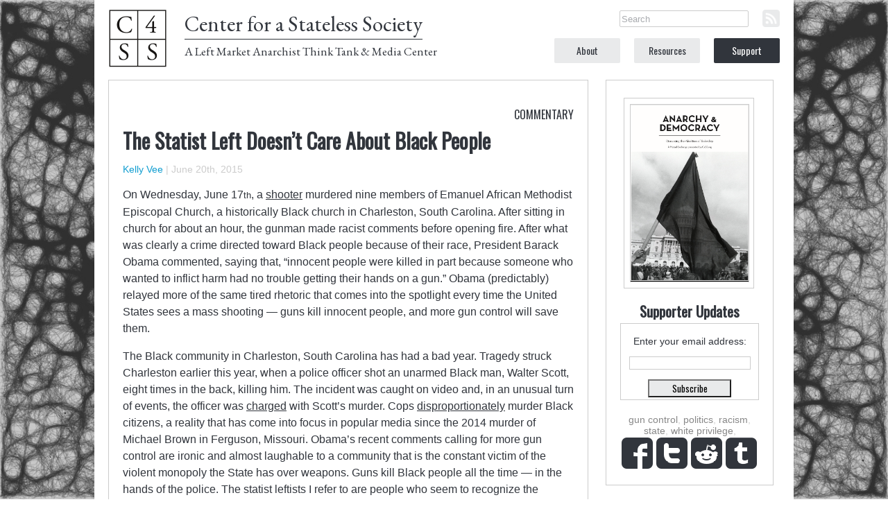

--- FILE ---
content_type: text/html; charset=UTF-8
request_url: https://c4ss.org/content/38335
body_size: 9057
content:


<!DOCTYPE html>
<html lang="en-US">
<head>
<meta charset="UTF-8" />
<title>Center for a Stateless Society  &raquo; The Statist Left Doesn&#8217;t Care About Black People</title>
<link rel="pingback" href="https://c4ss.org/xmlrpc.php" />
  <link rel="stylesheet" type="text/css" href="https://c4ss.org/wp-content/themes/center2015/style.css">
  <link rel="stylesheet" type="text/css" href="https://c4ss.org/wp-content/themes/center2015/print.css" media="print">
  <link rel="stylesheet" type="text/css" href="https://c4ss.org/wp-content/themes/center2015/quiz/quiz.css">
  <link href='//fonts.googleapis.com/css?family=Oswald' rel='stylesheet' type='text/css'>
  <link href='//fonts.googleapis.com/css?family=EB+Garamond' rel='stylesheet' type='text/css'>
  <link rel="shortcut icon" href="https://c4ss.org/wp-content/themes/center2015/favicon.ico">
  <link rel="pingback" href="https://c4ss.org/xmlrpc.php" />
    <link rel="alternate" type="application/rss+xml" title="RSS 2.0" href="https://c4ss.org/?feed=rss2" />
    <link rel="alternate" type="text/xml" title="RSS .92" href="https://c4ss.org/?feed=rss" />
    <link rel="alternate" type="application/atom+xml" title="Atom 0.3" href="https://c4ss.org/?feed=atom" />
    <link rel="alternate" type="application/rss+xml" title="Center for a Stateless Society RSS Comments Feed" href="https://c4ss.org/comments/feed/" />
<link rel=”apple-touch-icon” href=”/wp-content/themes/center2015/images/c4ss-apple-icon.png">




<script>
function showComments(){
document.getElementById("comments-wrapper").className = "";
document.getElementById("comments-show").className = "hidden";
};
</script>


<meta name='robots' content='max-image-preview:large' />
	<style>img:is([sizes="auto" i], [sizes^="auto," i]) { contain-intrinsic-size: 3000px 1500px }</style>
	<link rel="alternate" type="application/rss+xml" title="Center for a Stateless Society &raquo; The Statist Left Doesn&#8217;t Care About Black People Comments Feed" href="https://c4ss.org/content/38335/feed" />
<script type="text/javascript">
/* <![CDATA[ */
window._wpemojiSettings = {"baseUrl":"https:\/\/s.w.org\/images\/core\/emoji\/16.0.1\/72x72\/","ext":".png","svgUrl":"https:\/\/s.w.org\/images\/core\/emoji\/16.0.1\/svg\/","svgExt":".svg","source":{"concatemoji":"https:\/\/c4ss.org\/wp-includes\/js\/wp-emoji-release.min.js?ver=6.8.3"}};
/*! This file is auto-generated */
!function(s,n){var o,i,e;function c(e){try{var t={supportTests:e,timestamp:(new Date).valueOf()};sessionStorage.setItem(o,JSON.stringify(t))}catch(e){}}function p(e,t,n){e.clearRect(0,0,e.canvas.width,e.canvas.height),e.fillText(t,0,0);var t=new Uint32Array(e.getImageData(0,0,e.canvas.width,e.canvas.height).data),a=(e.clearRect(0,0,e.canvas.width,e.canvas.height),e.fillText(n,0,0),new Uint32Array(e.getImageData(0,0,e.canvas.width,e.canvas.height).data));return t.every(function(e,t){return e===a[t]})}function u(e,t){e.clearRect(0,0,e.canvas.width,e.canvas.height),e.fillText(t,0,0);for(var n=e.getImageData(16,16,1,1),a=0;a<n.data.length;a++)if(0!==n.data[a])return!1;return!0}function f(e,t,n,a){switch(t){case"flag":return n(e,"\ud83c\udff3\ufe0f\u200d\u26a7\ufe0f","\ud83c\udff3\ufe0f\u200b\u26a7\ufe0f")?!1:!n(e,"\ud83c\udde8\ud83c\uddf6","\ud83c\udde8\u200b\ud83c\uddf6")&&!n(e,"\ud83c\udff4\udb40\udc67\udb40\udc62\udb40\udc65\udb40\udc6e\udb40\udc67\udb40\udc7f","\ud83c\udff4\u200b\udb40\udc67\u200b\udb40\udc62\u200b\udb40\udc65\u200b\udb40\udc6e\u200b\udb40\udc67\u200b\udb40\udc7f");case"emoji":return!a(e,"\ud83e\udedf")}return!1}function g(e,t,n,a){var r="undefined"!=typeof WorkerGlobalScope&&self instanceof WorkerGlobalScope?new OffscreenCanvas(300,150):s.createElement("canvas"),o=r.getContext("2d",{willReadFrequently:!0}),i=(o.textBaseline="top",o.font="600 32px Arial",{});return e.forEach(function(e){i[e]=t(o,e,n,a)}),i}function t(e){var t=s.createElement("script");t.src=e,t.defer=!0,s.head.appendChild(t)}"undefined"!=typeof Promise&&(o="wpEmojiSettingsSupports",i=["flag","emoji"],n.supports={everything:!0,everythingExceptFlag:!0},e=new Promise(function(e){s.addEventListener("DOMContentLoaded",e,{once:!0})}),new Promise(function(t){var n=function(){try{var e=JSON.parse(sessionStorage.getItem(o));if("object"==typeof e&&"number"==typeof e.timestamp&&(new Date).valueOf()<e.timestamp+604800&&"object"==typeof e.supportTests)return e.supportTests}catch(e){}return null}();if(!n){if("undefined"!=typeof Worker&&"undefined"!=typeof OffscreenCanvas&&"undefined"!=typeof URL&&URL.createObjectURL&&"undefined"!=typeof Blob)try{var e="postMessage("+g.toString()+"("+[JSON.stringify(i),f.toString(),p.toString(),u.toString()].join(",")+"));",a=new Blob([e],{type:"text/javascript"}),r=new Worker(URL.createObjectURL(a),{name:"wpTestEmojiSupports"});return void(r.onmessage=function(e){c(n=e.data),r.terminate(),t(n)})}catch(e){}c(n=g(i,f,p,u))}t(n)}).then(function(e){for(var t in e)n.supports[t]=e[t],n.supports.everything=n.supports.everything&&n.supports[t],"flag"!==t&&(n.supports.everythingExceptFlag=n.supports.everythingExceptFlag&&n.supports[t]);n.supports.everythingExceptFlag=n.supports.everythingExceptFlag&&!n.supports.flag,n.DOMReady=!1,n.readyCallback=function(){n.DOMReady=!0}}).then(function(){return e}).then(function(){var e;n.supports.everything||(n.readyCallback(),(e=n.source||{}).concatemoji?t(e.concatemoji):e.wpemoji&&e.twemoji&&(t(e.twemoji),t(e.wpemoji)))}))}((window,document),window._wpemojiSettings);
/* ]]> */
</script>
<style id='wp-emoji-styles-inline-css' type='text/css'>

	img.wp-smiley, img.emoji {
		display: inline !important;
		border: none !important;
		box-shadow: none !important;
		height: 1em !important;
		width: 1em !important;
		margin: 0 0.07em !important;
		vertical-align: -0.1em !important;
		background: none !important;
		padding: 0 !important;
	}
</style>
<link rel='stylesheet' id='wp-block-library-css' href='https://c4ss.org/wp-includes/css/dist/block-library/style.min.css?ver=6.8.3' type='text/css' media='all' />
<style id='classic-theme-styles-inline-css' type='text/css'>
/*! This file is auto-generated */
.wp-block-button__link{color:#fff;background-color:#32373c;border-radius:9999px;box-shadow:none;text-decoration:none;padding:calc(.667em + 2px) calc(1.333em + 2px);font-size:1.125em}.wp-block-file__button{background:#32373c;color:#fff;text-decoration:none}
</style>
<style id='global-styles-inline-css' type='text/css'>
:root{--wp--preset--aspect-ratio--square: 1;--wp--preset--aspect-ratio--4-3: 4/3;--wp--preset--aspect-ratio--3-4: 3/4;--wp--preset--aspect-ratio--3-2: 3/2;--wp--preset--aspect-ratio--2-3: 2/3;--wp--preset--aspect-ratio--16-9: 16/9;--wp--preset--aspect-ratio--9-16: 9/16;--wp--preset--color--black: #000000;--wp--preset--color--cyan-bluish-gray: #abb8c3;--wp--preset--color--white: #ffffff;--wp--preset--color--pale-pink: #f78da7;--wp--preset--color--vivid-red: #cf2e2e;--wp--preset--color--luminous-vivid-orange: #ff6900;--wp--preset--color--luminous-vivid-amber: #fcb900;--wp--preset--color--light-green-cyan: #7bdcb5;--wp--preset--color--vivid-green-cyan: #00d084;--wp--preset--color--pale-cyan-blue: #8ed1fc;--wp--preset--color--vivid-cyan-blue: #0693e3;--wp--preset--color--vivid-purple: #9b51e0;--wp--preset--gradient--vivid-cyan-blue-to-vivid-purple: linear-gradient(135deg,rgba(6,147,227,1) 0%,rgb(155,81,224) 100%);--wp--preset--gradient--light-green-cyan-to-vivid-green-cyan: linear-gradient(135deg,rgb(122,220,180) 0%,rgb(0,208,130) 100%);--wp--preset--gradient--luminous-vivid-amber-to-luminous-vivid-orange: linear-gradient(135deg,rgba(252,185,0,1) 0%,rgba(255,105,0,1) 100%);--wp--preset--gradient--luminous-vivid-orange-to-vivid-red: linear-gradient(135deg,rgba(255,105,0,1) 0%,rgb(207,46,46) 100%);--wp--preset--gradient--very-light-gray-to-cyan-bluish-gray: linear-gradient(135deg,rgb(238,238,238) 0%,rgb(169,184,195) 100%);--wp--preset--gradient--cool-to-warm-spectrum: linear-gradient(135deg,rgb(74,234,220) 0%,rgb(151,120,209) 20%,rgb(207,42,186) 40%,rgb(238,44,130) 60%,rgb(251,105,98) 80%,rgb(254,248,76) 100%);--wp--preset--gradient--blush-light-purple: linear-gradient(135deg,rgb(255,206,236) 0%,rgb(152,150,240) 100%);--wp--preset--gradient--blush-bordeaux: linear-gradient(135deg,rgb(254,205,165) 0%,rgb(254,45,45) 50%,rgb(107,0,62) 100%);--wp--preset--gradient--luminous-dusk: linear-gradient(135deg,rgb(255,203,112) 0%,rgb(199,81,192) 50%,rgb(65,88,208) 100%);--wp--preset--gradient--pale-ocean: linear-gradient(135deg,rgb(255,245,203) 0%,rgb(182,227,212) 50%,rgb(51,167,181) 100%);--wp--preset--gradient--electric-grass: linear-gradient(135deg,rgb(202,248,128) 0%,rgb(113,206,126) 100%);--wp--preset--gradient--midnight: linear-gradient(135deg,rgb(2,3,129) 0%,rgb(40,116,252) 100%);--wp--preset--font-size--small: 13px;--wp--preset--font-size--medium: 20px;--wp--preset--font-size--large: 36px;--wp--preset--font-size--x-large: 42px;--wp--preset--spacing--20: 0.44rem;--wp--preset--spacing--30: 0.67rem;--wp--preset--spacing--40: 1rem;--wp--preset--spacing--50: 1.5rem;--wp--preset--spacing--60: 2.25rem;--wp--preset--spacing--70: 3.38rem;--wp--preset--spacing--80: 5.06rem;--wp--preset--shadow--natural: 6px 6px 9px rgba(0, 0, 0, 0.2);--wp--preset--shadow--deep: 12px 12px 50px rgba(0, 0, 0, 0.4);--wp--preset--shadow--sharp: 6px 6px 0px rgba(0, 0, 0, 0.2);--wp--preset--shadow--outlined: 6px 6px 0px -3px rgba(255, 255, 255, 1), 6px 6px rgba(0, 0, 0, 1);--wp--preset--shadow--crisp: 6px 6px 0px rgba(0, 0, 0, 1);}:where(.is-layout-flex){gap: 0.5em;}:where(.is-layout-grid){gap: 0.5em;}body .is-layout-flex{display: flex;}.is-layout-flex{flex-wrap: wrap;align-items: center;}.is-layout-flex > :is(*, div){margin: 0;}body .is-layout-grid{display: grid;}.is-layout-grid > :is(*, div){margin: 0;}:where(.wp-block-columns.is-layout-flex){gap: 2em;}:where(.wp-block-columns.is-layout-grid){gap: 2em;}:where(.wp-block-post-template.is-layout-flex){gap: 1.25em;}:where(.wp-block-post-template.is-layout-grid){gap: 1.25em;}.has-black-color{color: var(--wp--preset--color--black) !important;}.has-cyan-bluish-gray-color{color: var(--wp--preset--color--cyan-bluish-gray) !important;}.has-white-color{color: var(--wp--preset--color--white) !important;}.has-pale-pink-color{color: var(--wp--preset--color--pale-pink) !important;}.has-vivid-red-color{color: var(--wp--preset--color--vivid-red) !important;}.has-luminous-vivid-orange-color{color: var(--wp--preset--color--luminous-vivid-orange) !important;}.has-luminous-vivid-amber-color{color: var(--wp--preset--color--luminous-vivid-amber) !important;}.has-light-green-cyan-color{color: var(--wp--preset--color--light-green-cyan) !important;}.has-vivid-green-cyan-color{color: var(--wp--preset--color--vivid-green-cyan) !important;}.has-pale-cyan-blue-color{color: var(--wp--preset--color--pale-cyan-blue) !important;}.has-vivid-cyan-blue-color{color: var(--wp--preset--color--vivid-cyan-blue) !important;}.has-vivid-purple-color{color: var(--wp--preset--color--vivid-purple) !important;}.has-black-background-color{background-color: var(--wp--preset--color--black) !important;}.has-cyan-bluish-gray-background-color{background-color: var(--wp--preset--color--cyan-bluish-gray) !important;}.has-white-background-color{background-color: var(--wp--preset--color--white) !important;}.has-pale-pink-background-color{background-color: var(--wp--preset--color--pale-pink) !important;}.has-vivid-red-background-color{background-color: var(--wp--preset--color--vivid-red) !important;}.has-luminous-vivid-orange-background-color{background-color: var(--wp--preset--color--luminous-vivid-orange) !important;}.has-luminous-vivid-amber-background-color{background-color: var(--wp--preset--color--luminous-vivid-amber) !important;}.has-light-green-cyan-background-color{background-color: var(--wp--preset--color--light-green-cyan) !important;}.has-vivid-green-cyan-background-color{background-color: var(--wp--preset--color--vivid-green-cyan) !important;}.has-pale-cyan-blue-background-color{background-color: var(--wp--preset--color--pale-cyan-blue) !important;}.has-vivid-cyan-blue-background-color{background-color: var(--wp--preset--color--vivid-cyan-blue) !important;}.has-vivid-purple-background-color{background-color: var(--wp--preset--color--vivid-purple) !important;}.has-black-border-color{border-color: var(--wp--preset--color--black) !important;}.has-cyan-bluish-gray-border-color{border-color: var(--wp--preset--color--cyan-bluish-gray) !important;}.has-white-border-color{border-color: var(--wp--preset--color--white) !important;}.has-pale-pink-border-color{border-color: var(--wp--preset--color--pale-pink) !important;}.has-vivid-red-border-color{border-color: var(--wp--preset--color--vivid-red) !important;}.has-luminous-vivid-orange-border-color{border-color: var(--wp--preset--color--luminous-vivid-orange) !important;}.has-luminous-vivid-amber-border-color{border-color: var(--wp--preset--color--luminous-vivid-amber) !important;}.has-light-green-cyan-border-color{border-color: var(--wp--preset--color--light-green-cyan) !important;}.has-vivid-green-cyan-border-color{border-color: var(--wp--preset--color--vivid-green-cyan) !important;}.has-pale-cyan-blue-border-color{border-color: var(--wp--preset--color--pale-cyan-blue) !important;}.has-vivid-cyan-blue-border-color{border-color: var(--wp--preset--color--vivid-cyan-blue) !important;}.has-vivid-purple-border-color{border-color: var(--wp--preset--color--vivid-purple) !important;}.has-vivid-cyan-blue-to-vivid-purple-gradient-background{background: var(--wp--preset--gradient--vivid-cyan-blue-to-vivid-purple) !important;}.has-light-green-cyan-to-vivid-green-cyan-gradient-background{background: var(--wp--preset--gradient--light-green-cyan-to-vivid-green-cyan) !important;}.has-luminous-vivid-amber-to-luminous-vivid-orange-gradient-background{background: var(--wp--preset--gradient--luminous-vivid-amber-to-luminous-vivid-orange) !important;}.has-luminous-vivid-orange-to-vivid-red-gradient-background{background: var(--wp--preset--gradient--luminous-vivid-orange-to-vivid-red) !important;}.has-very-light-gray-to-cyan-bluish-gray-gradient-background{background: var(--wp--preset--gradient--very-light-gray-to-cyan-bluish-gray) !important;}.has-cool-to-warm-spectrum-gradient-background{background: var(--wp--preset--gradient--cool-to-warm-spectrum) !important;}.has-blush-light-purple-gradient-background{background: var(--wp--preset--gradient--blush-light-purple) !important;}.has-blush-bordeaux-gradient-background{background: var(--wp--preset--gradient--blush-bordeaux) !important;}.has-luminous-dusk-gradient-background{background: var(--wp--preset--gradient--luminous-dusk) !important;}.has-pale-ocean-gradient-background{background: var(--wp--preset--gradient--pale-ocean) !important;}.has-electric-grass-gradient-background{background: var(--wp--preset--gradient--electric-grass) !important;}.has-midnight-gradient-background{background: var(--wp--preset--gradient--midnight) !important;}.has-small-font-size{font-size: var(--wp--preset--font-size--small) !important;}.has-medium-font-size{font-size: var(--wp--preset--font-size--medium) !important;}.has-large-font-size{font-size: var(--wp--preset--font-size--large) !important;}.has-x-large-font-size{font-size: var(--wp--preset--font-size--x-large) !important;}
:where(.wp-block-post-template.is-layout-flex){gap: 1.25em;}:where(.wp-block-post-template.is-layout-grid){gap: 1.25em;}
:where(.wp-block-columns.is-layout-flex){gap: 2em;}:where(.wp-block-columns.is-layout-grid){gap: 2em;}
:root :where(.wp-block-pullquote){font-size: 1.5em;line-height: 1.6;}
</style>
<script type="text/javascript" src="https://c4ss.org/wp-includes/js/jquery/jquery.min.js?ver=3.7.1" id="jquery-core-js"></script>
<script type="text/javascript" src="https://c4ss.org/wp-includes/js/jquery/jquery-migrate.min.js?ver=3.4.1" id="jquery-migrate-js"></script>
<script type="text/javascript" src="https://c4ss.org/wp-content/plugins/radslide/vendor/jquery.cycle.all.js?ver=6.8.3" id="jquery.cycle-js"></script>
<link rel="https://api.w.org/" href="https://c4ss.org/wp-json/" /><link rel="alternate" title="JSON" type="application/json" href="https://c4ss.org/wp-json/wp/v2/posts/38335" /><link rel="EditURI" type="application/rsd+xml" title="RSD" href="https://c4ss.org/xmlrpc.php?rsd" />
<meta name="generator" content="WordPress 6.8.3" />
<link rel="canonical" href="https://c4ss.org/content/38335" />
<link rel='shortlink' href='https://c4ss.org/?p=38335' />
<link rel="alternate" title="oEmbed (JSON)" type="application/json+oembed" href="https://c4ss.org/wp-json/oembed/1.0/embed?url=https%3A%2F%2Fc4ss.org%2Fcontent%2F38335" />
<link rel="alternate" title="oEmbed (XML)" type="text/xml+oembed" href="https://c4ss.org/wp-json/oembed/1.0/embed?url=https%3A%2F%2Fc4ss.org%2Fcontent%2F38335&#038;format=xml" />
<script type="text/javascript">jQuery(window).load(function() { 
                  jQuery(function(){                    jQuery("#radslide-1").cycle({ timeout:6000, speed:1000 });                     jQuery("#radslide-2").cycle({ timeout:2000, speed:4000 }); })
        });</script>	<meta property="og:title" content="The Statist Left Doesn&#8217;t Care About Black People" />
<meta property="og:type" content="article" />
<meta property="og:url" content="https://c4ss.org/content/38335" />
<meta property="og:description" content="On Wednesday, June 17th, a shooter murdered nine members of Emanuel African Methodist Episcopal Church, a historically Black church in Charleston, South Carolina. After sitting in church for about an hour, the gunman made racist comments before opening fire. After what was clearly a crime directed toward Black people because of their race, President Barack..." />
<meta property="og:site_name" content="Center for a Stateless Society" />
<meta name="twitter:card" content="summary_large_image">
<meta name="twitter:site" content="@c4ssdotorg">
<meta name="twitter:title" content="The Statist Left Doesn&#8217;t Care About Black People" />
<meta name="twitter:description" content="On Wednesday, June 17th, a shooter murdered nine members of Emanuel African Methodist Episcopal Church, a historically Black church in Charleston, South Carolina. After sitting in church for about an hour, the gunman made racist comments before opening fire. After what was clearly a crime directed toward Black people because of their race, President Barack..." />
<meta name="twitter:image" content="http://c4ss.org/wp-content/themes/center2015/images/og.jpg">





<meta property="og:image" content="http://c4ss.org/wp-content/themes/center2015/images/og.jpg"/>


<meta property="fb:admins" content="19401609"/>

</head>

<body class="wp-singular post-template-default single single-post postid-38335 single-format-standard wp-theme-center2015" >
<div class="outestbox">
<div class="outerbox">
  <div class="header-top">
    <a href="/"><div class="logo"><img src="https://c4ss.org/wp-content/themes/center2015/images/C4SSLogo2.png"></div></a>
    <a href="/"><div class="site-title-wrapper">
    <img src="https://c4ss.org/wp-content/themes/center2015/images/mobile-banner.png">
      <div class="site-title">Center for a Stateless Society</div>
      <div class="site-subtitle">A Left Market Anarchist Think Tank & Media Center</div>
    </div></a>
    <div class="header-tabs">
      <ul>
        <a href="/about"><li class="headline">About</li></a>
        <a href="/resources"><li class="headline">Resources</li></a>
        <a href="/support"><li class="last headline">Support</li></a>
      </ul>
    </div>
    <div class="search-bar">
      
 
<form method="get" id="searchform"  
action="https://c4ss.org/"> 
<input type="text" class="search" value="Search"  
name="s" id="s"  
onblur="if (this.value == '')  
{this.value = 'Search';}"  
onfocus="if (this.value == 'Search')  
{this.value = '';}" /> 
<input type="hidden" id="searchsubmit" class="search" /> 
</form>

    </div>
    <div class="rss">
     <a href="/feed"><img src="https://c4ss.org/wp-content/themes/center2015/images/rss.png"></a>
    </div>
  </div>
    




  
<div class ="main clear">
   <div class ="blog-content">

      
       <div class="blog-content-post">
         <div class="category-title headline"><a href="https://c4ss.org/content/category/commentary" rel="category tag">Commentary</a></div>        
        <div class="blog-content-post-title headline">The Statist Left Doesn&#8217;t Care About Black People</div>
          <div class="blog-content-meta">
          <span class="byline"><a href="https://c4ss.org/content/author/kelly-vee" title="Posts by Kelly Vee" rel="author">Kelly Vee</a>          </span> | 
           
           
          <span class="date"> June 20th, 2015</span> 
        </div>

<div class="source-info"></div>

        <div class="blog-content-post-text">
           <p>On Wednesday, June 17<span style="font-size: small;"><span style="line-height: 20px;">th</span></span>, a <a href="http://www.nytimes.com/2015/06/19/us/charleston-church-shooting.html?_r=1">shooter</a> murdered nine members of Emanuel African Methodist Episcopal Church, a historically Black church in Charleston, South Carolina. After sitting in church for about an hour, the gunman made racist comments before opening fire. After what was clearly a crime directed toward Black people because of their race, President Barack Obama commented, saying that, “innocent people were killed in part because someone who wanted to inflict harm had no trouble getting their hands on a gun.” Obama (predictably) relayed more of the same tired rhetoric that comes into the spotlight every time the United States sees a mass shooting &#8212; guns kill innocent people, and more gun control will save them.</p>
<p>The Black community in Charleston, South Carolina has had a bad year. Tragedy struck Charleston earlier this year, when a police officer shot an unarmed Black man, Walter Scott, eight times in the back, killing him. The incident was caught on video and, in an unusual turn of events, the officer was <a href="http://www.nytimes.com/2015/04/08/us/south-carolina-officer-is-charged-with-murder-in-black-mans-death.html">charged</a> with Scott’s murder. Cops <a href="http://www.motherjones.com/politics/2014/08/police-shootings-ferguson-race-data">disproportionately</a> murder Black citizens, a reality that has come into focus in popular media since the 2014 murder of Michael Brown in Ferguson, Missouri. Obama’s recent comments calling for more gun control are ironic and almost laughable to a community that is the constant victim of the violent monopoly the State has over weapons. Guns kill Black people all the time &#8212; in the hands of the police. The statist leftists I refer to are people who seem to recognize the omnipresent systematic racism in police institutions, but rather than get to the root of the issue by stripping police of their power, they continue to push for reforms that take power away from Black communities and place it in the hands of police.</p>
<p>Prohibition of any consumer good creates black markets. This is true in America’s drug war, and it will be true with increased prohibition of guns. Illegal products are always available to those who want them and don’t mind committing crimes. Not only is gun control <a href="http://www.washingtontimes.com/news/2013/apr/9/survey-law-enforcement-professionals-say-gun-restr/?page=all">ineffective</a> in preventing violent crime, but it also takes away the ability of law-abiding citizens to protect themselves from those who do have guns &#8212; violent criminals and the police.</p>
<p>Ronald Reagan, heralded as an NRA hero, passed the <a href="https://en.wikipedia.org/wiki/Mulford_Act">Mulford Act</a> of 1967, banning public carrying of loaded firearms, with the intention of disarming Black communities in California. The Black Panthers marched upon the state capitol in protest. Reagan knew what liberals now forget &#8212; the best way to suppress Black communities is to render them powerless in the face of State violence. President Obama continues to increase the requirements of gun ownership, using <a href="http://www.ncsl.org/research/civil-and-criminal-justice/summary-president-obama-gun-proposals.aspx">executive orders</a> when Congress won’t cooperate. In the face of Wednesday’s church shooting, Hillary Clinton called for <a href="http://www.latimes.com/nation/la-na-clinton-latino-officials-20150618-story.html">stronger gun control</a> as well. Leftists seem to forget the conservative, racist roots of gun control, and ignore <a href="http://www.cheatsheet.com/politics/heres-what-hillary-clinton-thinks-about-police-violence-in-america.html/?a=viewall">their own claims</a> about the nature of policing when looking for solutions. The answer is clear &#8212; the best way to protect Black communities from racist police or racist civilians is to arm them, not to take their guns away.</p>
<p>Black people cannot rely on the police to protect them from criminals. This is evidenced every time police murder an innocent Black person. My message to the statist left is this: asking the Black community to disarm themselves and look to the police for protection instead is the essence of white privilege.</p>
<p>Translations for this article:</p>
<ul>
<li>Italian, <a href="https://c4ss.org/content/38435" target="_blank" rel="noopener">Alla Sinistra Statalista non Importa Nulla dei Neri</a>.</li>
</ul>
         </div>


           
       </div>

       


    </div>
  </div>

    <div class="blog-sidebar">
<div style="border: 1px solid #CCC;
margin: 5px;
width: 170px;
padding: 8px;
">
<div id="radslide-2"><div class="radslide"><a href="https://store.c4ss.org/index.php/product/anarchy-democracy/"><img src="https://c4ss.org/wp-content/uploads/2020/09/A.D-cover.png" alt="Anarchy and Democracy" /></a></div><div class="radslide"><a href="https://store.c4ss.org/index.php/product/fighting-fascism/"><img src="https://c4ss.org/wp-content/uploads/2019/07/51o7J4INDL._SX331_BO1204203200_-1.jpg" alt="Fighting Fascism" /></a></div><div class="radslide"><a href="https://store.c4ss.org/index.php/product/markets-not-capitalism/"><img src="http://c4ss.org/wp-content/uploads/2015/06/MarketsNotCapitalism.jpg" alt="Markets Not Capitalism" /></a></div><div class="radslide"><a href="https://store.c4ss.org/index.php/product/anatomy-of-escape-book/"><img src="https://c4ss.org/wp-content/uploads/2019/04/Screenshot_20190415-130601_Drive.jpg" alt="The Anatomy of Escape" /></a></div><div class="radslide"><a href="https://store.c4ss.org/index.php/product/organization-theory/"><img src="http://c4ss.org/wp-content/uploads/2015/06/organization1.png" alt="Organization Theory" /></a></div></div></div>
<div class="sidebar-section">			<div class="textwidget"></div>
		</div><div class="sidebar-section"><h2 class="title">Supporter Updates</h2>			<div class="textwidget"><form style="border:1px solid #ccc;padding:3px;text-align:center;" action="//feedburner.google.com/fb/a/mailverify" method="post" target="popupwindow" onsubmit="window.open('//feedburner.google.com/fb/a/mailverify?uri=CenterForAStatelessSocietySupporterUpdates', 'popupwindow', 'scrollbars=yes');return true">
<p>Enter your email address:</p><p><input type="text" style="" name="email"/></p><input type="hidden" value="CenterForAStatelessSocietySupporterUpdates" name="uri"/><input type="hidden" name="loc" value="en_US"/><input type="submit" style=""  value="Subscribe" /></form>


<!--<form style="padding:3px;text-align:center;" action="http://www.feedburner.com/fb/a/emailverify" method="post">
	<fieldset>
		<p><label>Enter your email address:</label></p>
		<input type="text" style="width:140px" name="email"/>
		<input type="hidden" value="http://feeds.feedburner.com/~e?ffid=2852725" name="url"/>
		<input type="hidden" value="C4SS.org Supporter Updates" name="title"/>
		<input type="hidden" name="loc" value="en_US"/>
		<input type="submit" style="width:120px" value="Subscribe" />
	</fieldset>
</form>--></div>
		</div>
<div id="tags">
<a href="https://c4ss.org/content/tag/gun-control">gun control</a>, <a href="https://c4ss.org/content/tag/politics">politics</a>, <a href="https://c4ss.org/content/tag/racism">racism</a>, <a href="https://c4ss.org/content/tag/state">state</a>, <a href="https://c4ss.org/content/tag/white-privilege">white privilege</a>, </div>
 
 
<div id="sidebar-social">
   
<a href="JavaScript:void()"><div id="facebook"></div></a>
<a href="JavaScript:void()"><div id="twitter"></div></a>
<a href="JavaScript:void()"><div id="reddit" ></div></a>
<a href="https://www.tumblr.com/share" title="Share on Tumblr"><div id="tumblr" ></div></a>
<div class="dropdown" id="facebook-dropdown"><div class="social-internal"></div></div>
<div class="dropdown" id="twitter-dropdown"><div class="social-internal"><iframe allowtransparency="true" frameborder="0" scrolling="no"
        src="https://platform.twitter.com/widgets/tweet_button.html"
        style="width:130px; height:20px;"></iframe></div>
</div>
<div class="dropdown" id="reddit-dropdown"><div class="social-internal"><script type="text/javascript" src="https://www.reddit.com/static/button/button1.js"></script>

<script type='text/javascript'>reddit_url='https://c4ss.org/content/38335'</script>
<script type='text/javascript'>reddit_title='The Statist Left Doesn&#8217;t Care About Black People'</script></div>
</div>


</div>

  </div>
  

  <div class="clear"></div>
  <div class="footer-small">

  <div class="footer-about-small">
      <p>All content on this site is available for republishing under a <a href="http://creativecommons.org/publicdomain/zero/1.0/">Creative Commons Public Domain Dedication</a>.</p>
      <p class="about-footer"><strong><a href="/about">about</a> | <a href="/press-room">press room</a> | <a href="/contact">contact us</a></strong></p>
  </div>
  <div class="footer-column-small">
    <a href="/issues"><h3>Regions</h3></a>
  </div>
  <div class="footer-column-small">
   <a href="/issues"><h3>Issues</h3></a>
  </div>
  <div class="footer-column-small">
    <a href="/about"><h3>Contributors</h3></a>
  </div>
  <div class="footer-column-small">
    <a href="/support"><h3>Support</h3></a>
  </div>
  <div class="footer-column-small">
    <a href="/resources"><h3>Resources</h3></a>
  </div>
  <div class="footer-column-small">
    <a href="/help-expand-our-translations"><h3>Languages</h3></a>
  </div>






<script>
jQuery(document).ready(function() {
        jQuery('#facebook').click(function() {
		jQuery('.dropdown').hide();
                jQuery('#facebook-dropdown').css('display','block');
})
        jQuery('#twitter').click(function() {
		jQuery('.dropdown').hide();
                jQuery('#twitter-dropdown').css('display','block');
})
        jQuery('#reddit').click(function() {
		jQuery('.dropdown').hide();
                jQuery('#reddit-dropdown').css('display','block');
})

})
</script>
<script>
  (function(i,s,o,g,r,a,m){i['GoogleAnalyticsObject']=r;i[r]=i[r]||function(){
  (i[r].q=i[r].q||[]).push(arguments)},i[r].l=1*new Date();a=s.createElement(o),
  m=s.getElementsByTagName(o)[0];a.async=1;a.src=g;m.parentNode.insertBefore(a,m)
  })(window,document,'script','//www.google-analytics.com/analytics.js','ga');

  ga('create', 'UA-7726261-1', 'auto');
  ga('send', 'pageview');

</script>



</div>

</div>
</div>
</div>
</body>











--- FILE ---
content_type: text/plain
request_url: https://www.google-analytics.com/j/collect?v=1&_v=j102&a=1934969981&t=pageview&_s=1&dl=https%3A%2F%2Fc4ss.org%2Fcontent%2F38335&ul=en-us%40posix&dt=Center%20for%20a%20Stateless%20Society%20%C2%BB%20The%20Statist%20Left%20Doesn%E2%80%99t%20Care%20About%20Black%20People&sr=1280x720&vp=1280x720&_u=IEBAAEABAAAAACAAI~&jid=563973117&gjid=833935815&cid=1767124242.1769365817&tid=UA-7726261-1&_gid=615983472.1769365817&_r=1&_slc=1&z=1143156948
body_size: -448
content:
2,cG-FGMHCQXHQE